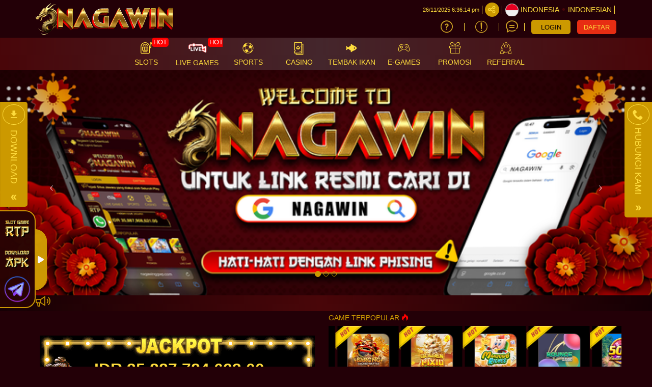

--- FILE ---
content_type: application/javascript
request_url: https://nagaqr.winpaymaxx.com/game.js
body_size: 47034
content:
const t=!1;
var e=Array.isArray;
var n=Array.prototype.indexOf;
var r=Array.from,l=Object.defineProperty;
var o=Object.getOwnPropertyDescriptor;
var i=Object.getOwnPropertyDescriptors;
var a=Object.prototype;
var s=Array.prototype;
var u=Object.getPrototypeOf;
function c(t){
	return t()
}
function f(t){
	for(var e=0;e<t.length;e++)
		t[e]()
}
const d=32;
const v=64;
const p=128;
const h=256;
const m=512;
const g=1024;
const y=2048;
const b=4096;
const _=8192;
const w=16384;
const x=65536;
const k=1<<20;
const S=Symbol("$state");
const I=Symbol("legacy props");
const D=Symbol("");

function E(t){
	return t===this.v
}
function q(t){
	return e=t,n=this.v,!(e!=e?n==n:e!==n||null!==e&&"object"==typeof e||"function"==typeof e);
	var e,n
}
let N=!1;const A=Symbol(),P=[];function C(t,e=!1){return T(t,new Map,"",P)}function T(t,n,r,l,o=null){if("object"==typeof t&&null!==t){var i=n.get(t);if(void 0!==i)return i;if(t instanceof Map)return new Map(t);if(t instanceof Set)return new Set(t);if(e(t)){var s=Array(t.length);n.set(t,s),null!==o&&n.set(o,s);for(var c=0;c<t.length;c+=1){var f=t[c];c in t&&(s[c]=T(f,n,r,l))}return s}if(u(t)===a){for(var d in s={},n.set(t,s),null!==o&&n.set(o,s),t)s[d]=T(t[d],n,r,l);return s}if(t instanceof Date)return structuredClone(t);if("function"==typeof t.toJSON)return T(t.toJSON(),n,r,l,t)}if(t instanceof EventTarget)return t;try{return structuredClone(t)}catch(v){return t}}function $(t,e){return{f:0,v:t,reactions:null,equals:E,rv:0,wv:0}}function O(t){return R($(t))}function j(t,e=!1){var n;const r=$(t);return e||(r.equals=q),N&&null!==Gt&&null!==Gt.l&&((n=Gt.l).s??(n.s=[])).push(r),r}function M(t,e=!1){return R(j(t,e))}function R(t){return null!==Rt&&2&Rt.f&&(null===Kt?Kt=[t]:Kt.push(t)),t}function F(t,e){return null!==Rt&&Yt()&&18&Rt.f&&(null===Kt||!Kt.includes(t))&&function(){throw new Error("https://svelte.dev/e/state_unsafe_mutation")}(),L(t,e)}function L(t,e){return t.equals(e)||(t.v,t.v=e,t.wv=Jt(),B(t,y),Yt()&&null!==Lt&&Lt.f&g&&!(96&Lt.f)&&(null===Vt?function(t){Vt=t}([t]):Vt.push(t))),e}function B(t,e){var n=t.reactions;if(null!==n)for(var r=Yt(),l=n.length,o=0;o<l;o++){var i=n[o],a=i.f;a&y||(r||i!==Lt)&&(ve(i,e),1280&a&&(2&a?B(i,b):se(i)))}}let K=!1;function z(t,n=null,r){if("object"!=typeof t||null===t||S in t)return t;const l=u(t);if(l!==a&&l!==s)return t;var i,c=new Map,f=e(t),d=$(0);return f&&c.set("length",$(t.length)),new Proxy(t,{defineProperty(t,e,n){"value"in n&&!1!==n.configurable&&!1!==n.enumerable&&!1!==n.writable||function(){throw new Error("https://svelte.dev/e/state_descriptors_fixed")}();var r=c.get(e);return void 0===r?(r=$(n.value),c.set(e,r)):F(r,z(n.value,i)),!0},deleteProperty(t,e){var n=c.get(e);if(void 0===n)e in t&&c.set(e,$(A));else{if(f&&"string"==typeof e){var r=c.get("length"),l=Number(e);Number.isInteger(l)&&l<r.v&&F(r,l)}F(n,A),U(d)}return!0},get(e,n,r){var l;if(n===S)return t;var a=c.get(n),s=n in e;if(void 0!==a||s&&!(null==(l=o(e,n))?void 0:l.writable)||(a=$(z(s?e[n]:A,i)),c.set(n,a)),void 0!==a){var u=ce(a);return u===A?void 0:u}return Reflect.get(e,n,r)},getOwnPropertyDescriptor(t,e){var n=Reflect.getOwnPropertyDescriptor(t,e);if(n&&"value"in n){var r=c.get(e);r&&(n.value=ce(r))}else if(void 0===n){var l=c.get(e),o=null==l?void 0:l.v;if(void 0!==l&&o!==A)return{enumerable:!0,configurable:!0,value:o,writable:!0}}return n},has(t,e){var n;if(e===S)return!0;var r=c.get(e),l=void 0!==r&&r.v!==A||Reflect.has(t,e);if((void 0!==r||null!==Lt&&(!l||(null==(n=o(t,e))?void 0:n.writable)))&&(void 0===r&&(r=$(l?z(t[e],i):A),c.set(e,r)),ce(r)===A))return!1;return l},set(t,e,n,r){var l,a=c.get(e),s=e in t;if(f&&"length"===e)for(var u=n;u<a.v;u+=1){var v=c.get(u+"");void 0!==v?F(v,A):u in t&&(v=$(A),c.set(u+"",v))}void 0===a?s&&!(null==(l=o(t,e))?void 0:l.writable)||(F(a=$(void 0),z(n,i)),c.set(e,a)):(s=a.v!==A,F(a,z(n,i)));var p=Reflect.getOwnPropertyDescriptor(t,e);if((null==p?void 0:p.set)&&p.set.call(r,n),!s){if(f&&"string"==typeof e){var h=c.get("length"),m=Number(e);Number.isInteger(m)&&m>=h.v&&F(h,m+1)}U(d)}return!0},ownKeys(t){ce(d);var e=Reflect.ownKeys(t).filter((t=>{var e=c.get(t);return void 0===e||e.v!==A}));for(var[n,r]of c)r.v===A||n in t||e.push(n);return e},setPrototypeOf(){!function(){throw new Error("https://svelte.dev/e/state_prototype_fixed")}()}})}function U(t,e=1){F(t,t.v+e)}function V(t){return null!==t&&"object"==typeof t&&S in t?t[S]:t}var X,H,W;function G(t=""){return document.createTextNode(t)}function J(t){return H.call(t)}function Y(t){return W.call(t)}function Q(t,e){return J(t)}function Z(t,e=1,n=!1){let r=t;for(;e--;)r=Y(r);return r}function tt(t){var e=2050;null===Lt?e|=h:Lt.f|=k;var n=null!==Rt&&2&Rt.f?Rt:null;const r={children:null,ctx:Gt,deps:null,equals:E,f:e,fn:t,reactions:null,rv:0,v:null,wv:0,parent:n??Lt};return null!==n&&(n.children??(n.children=[])).push(r),r}function et(t){const e=tt(t);return e.equals=q,e}function nt(t){var e=t.children;if(null!==e){t.children=null;for(var n=0;n<e.length;n+=1){var r=e[n];2&r.f?ot(r):yt(r)}}}function rt(t){var e,n=Lt;Bt(function(t){for(var e=t.parent;null!==e;){if(!(2&e.f))return e;e=e.parent}return null}(t));try{nt(t),e=ee(t)}finally{Bt(n)}return e}function lt(t){var e=rt(t);ve(t,(Wt||t.f&h)&&null!==t.deps?b:g),t.equals(e)||(t.v=e,t.wv=Jt())}function ot(t){nt(t),re(t,0),ve(t,w),t.v=t.children=t.deps=t.ctx=t.reactions=null}function it(t){null===Lt&&null===Rt&&function(){throw new Error("https://svelte.dev/e/effect_orphan")}(),null!==Rt&&Rt.f&h&&function(){throw new Error("https://svelte.dev/e/effect_in_unowned_derived")}(),Tt&&function(){throw new Error("https://svelte.dev/e/effect_in_teardown")}()}function at(t,e,n,r=!0){var l=!!(t&v),o=Lt,i={ctx:Gt,deps:null,deriveds:null,nodes_start:null,nodes_end:null,f:t|y,first:null,fn:e,last:null,next:null,parent:l?null:o,prev:null,teardown:null,transitions:null,wv:0};if(n){var a=Ct;try{$t(!0),le(i),i.f|=32768}catch(u){throw yt(i),u}finally{$t(a)}}else null!==e&&se(i);if(!(n&&null===i.deps&&null===i.first&&null===i.nodes_start&&null===i.teardown&&!(1048704&i.f))&&!l&&r&&(null!==o&&function(t,e){var n=e.last;null===n?e.last=e.first=t:(n.next=t,t.prev=n,e.last=t)}(i,o),null!==Rt&&2&Rt.f)){var s=Rt;(s.children??(s.children=[])).push(i)}return i}function st(t){if(it(),!(null!==Lt&&!!(Lt.f&d)&&null!==Gt&&!Gt.m))return ut(t);var e=Gt;(e.e??(e.e=[])).push({fn:t,effect:Lt,reaction:Rt})}function ut(t){return at(4,t,!1)}function ct(t,e){var n=Gt,r={effect:null,ran:!1};n.l.r1.push(r),r.effect=ft((()=>{t(),r.ran||(r.ran=!0,F(n.l.r2,!0),fe(e))}))}function ft(t){return at(8,t,!0)}function dt(t){return vt(t)}function vt(t,e=0){return at(24|e,t,!0)}function pt(t,e=!0){return at(40,t,!0,e)}function ht(t){var e=t.teardown;if(null!==e){const t=Tt,n=Rt;Ot(!0),Ft(null);try{e.call(null)}finally{Ot(t),Ft(n)}}}function mt(t){var e=t.deriveds;if(null!==e){t.deriveds=null;for(var n=0;n<e.length;n+=1)ot(e[n])}}function gt(t,e=!1){var n=t.first;for(t.first=t.last=null;null!==n;){var r=n.next;yt(n,e),n=r}}function yt(t,e=!0){var n=!1;if((e||524288&t.f)&&null!==t.nodes_start){for(var r=t.nodes_start,l=t.nodes_end;null!==r;){var o=r===l?null:Y(r);r.remove(),r=o}n=!0}gt(t,e&&!n),mt(t),re(t,0),ve(t,w);var i=t.transitions;if(null!==i)for(const s of i)s.stop();ht(t);var a=t.parent;null!==a&&null!==a.first&&bt(t),t.next=t.prev=t.teardown=t.ctx=t.deps=t.fn=t.nodes_start=t.nodes_end=null}function bt(t){var e=t.parent,n=t.prev,r=t.next;null!==n&&(n.next=r),null!==r&&(r.prev=n),null!==e&&(e.first===t&&(e.first=r),e.last===t&&(e.last=n))}function _t(t,e){var n=[];xt(t,n,!0),wt(n,(()=>{yt(t),e&&e()}))}function wt(t,e){var n=t.length;if(n>0){var r=()=>--n||e();for(var l of t)l.out(r)}else e()}function xt(t,e,n){if(!(t.f&_)){if(t.f^=_,null!==t.transitions)for(const r of t.transitions)(r.is_global||n)&&e.push(r);for(var r=t.first;null!==r;){var l=r.next;xt(r,e,!!(!!(r.f&x)||!!(r.f&d))&&n),r=l}}}function kt(t){St(t,!0)}function St(t,e){if(t.f&_){t.f^=_,t.f&g||(t.f^=g),Qt(t)&&(ve(t,y),se(t));for(var n=t.first;null!==n;){var r=n.next;St(n,!!(!!(n.f&x)||!!(n.f&d))&&e),n=r}if(null!==t.transitions)for(const n of t.transitions)(n.is_global||e)&&n.in()}}let It=!1,Dt=[];function Et(){It=!1;const t=Dt.slice();Dt=[],f(t)}function qt(t){It||(It=!0,queueMicrotask(Et)),Dt.push(t)}let Nt=!1,At=!1,Pt=null,Ct=!1,Tt=!1;function $t(t){Ct=t}function Ot(t){Tt=t}let jt=[],Mt=0,Rt=null;function Ft(t){Rt=t}let Lt=null;function Bt(t){Lt=t}let Kt=null;let zt=null,Ut=0,Vt=null;let Xt=1,Ht=0,Wt=!1,Gt=null;function Jt(){return++Xt}function Yt(){return!N||null!==Gt&&null===Gt.l}function Qt(t){var e,n=t.f;if(n&y)return!0;if(n&b){var r=t.deps,l=!!(n&h);if(null!==r){var o,i,a=!!(n&m),s=l&&null!==Lt&&!Wt,u=r.length;if(a||s){for(o=0;o<u;o++)i=r[o],!a&&(null==(e=null==i?void 0:i.reactions)?void 0:e.includes(t))||(i.reactions??(i.reactions=[])).push(t);a&&(t.f^=m)}for(o=0;o<u;o++)if(Qt(i=r[o])&&lt(i),i.wv>t.wv)return!0}l&&(null===Lt||Wt)||ve(t,g)}return!1}function Zt(t,e,n,r){if(Nt){if(null===n&&(Nt=!1),function(t){return!(t.f&w||null!==t.parent&&t.parent.f&p)}(e))throw t}else null!==n&&(Nt=!0),function(t,e){for(var n=e;null!==n;){if(n.f&p)try{return void n.fn(t)}catch{n.f^=p}n=n.parent}throw Nt=!1,t}(t,e)}function te(t,e,n=0){var r=t.reactions;if(null!==r)for(var l=0;l<r.length;l++){var o=r[l];2&o.f?te(o,e,n+1):e===o&&(0===n?ve(o,y):o.f&g&&ve(o,b),se(o))}}function ee(t){var e,n=zt,r=Ut,l=Vt,o=Rt,i=Wt,a=Kt,s=Gt,u=t.f;zt=null,Ut=0,Vt=null,Rt=96&u?null:t,Wt=!Ct&&!!(u&h),Kt=null,Gt=t.ctx,Ht++;try{var c=(0,t.fn)(),f=t.deps;if(null!==zt){var d;if(re(t,Ut),null!==f&&Ut>0)for(f.length=Ut+zt.length,d=0;d<zt.length;d++)f[Ut+d]=zt[d];else t.deps=f=zt;if(!Wt)for(d=Ut;d<f.length;d++)((e=f[d]).reactions??(e.reactions=[])).push(t)}else null!==f&&Ut<f.length&&(re(t,Ut),f.length=Ut);if(Yt()&&null!==Vt&&!(6146&t.f))for(d=0;d<Vt.length;d++)te(Vt[d],t);return null!==o&&Ht++,c}finally{zt=n,Ut=r,Vt=l,Rt=o,Wt=i,Kt=a,Gt=s}}function ne(t,e){let r=e.reactions;if(null!==r){var l=n.call(r,t);if(-1!==l){var o=r.length-1;0===o?r=e.reactions=null:(r[l]=r[o],r.pop())}}null===r&&2&e.f&&(null===zt||!zt.includes(e))&&(ve(e,b),768&e.f||(e.f^=m),re(e,0))}function re(t,e){var n=t.deps;if(null!==n)for(var r=e;r<n.length;r++)ne(t,n[r])}function le(e){var n=e.f;if(!(n&w)){ve(e,g);var r=Lt,l=Gt;Lt=e;try{16&n?function(t){for(var e=t.first;null!==e;){var n=e.next;e.f&d||yt(e),e=n}}(e):gt(e),mt(e),ht(e);var o=ee(e);e.teardown="function"==typeof o?o:null,e.wv=Xt;e.deps;t}catch(i){Zt(i,e,r,l||e.ctx)}finally{Lt=r}}}function oe(){if(Mt>1e3){Mt=0;try{!function(){throw new Error("https://svelte.dev/e/effect_update_depth_exceeded")}()}catch(t){if(null===Pt)throw t;Zt(t,Pt,null)}}Mt++}function ie(t){var e=t.length;if(0!==e)for(var n=0;n<e;n++){var r=t[n];if(!(24576&r.f))try{Qt(r)&&(le(r),null===r.deps&&null===r.first&&null===r.nodes_start&&(null===r.teardown?bt(r):r.fn=null))}catch(l){Zt(l,r,null,r.ctx)}}}function ae(){if(At=!1,Mt>1001)return;const t=jt;jt=[],function(t){var e=t.length;if(0!==e){oe();var n=Ct;Ct=!0;try{for(var r=0;r<e;r++){var l=t[r];l.f&g||(l.f^=g);var o=[];ue(l,o),ie(o)}}finally{Ct=n}}}(t),At||(Mt=0,Pt=null)}function se(t){At||(At=!0,queueMicrotask(ae)),Pt=t;for(var e=t;null!==e.parent;){var n=(e=e.parent).f;if(96&n){if(!(n&g))return;e.f^=g}}jt.push(e)}function ue(t,e){var n=t.first,r=[];t:for(;null!==n;){var l=n.f,o=!!(l&d),i=o&&!!(l&g),a=n.next;if(!(i||l&_))if(8&l){if(o)n.f^=g;else try{Qt(n)&&le(n)}catch(f){Zt(f,n,null,n.ctx)}var s=n.first;if(null!==s){n=s;continue}}else 4&l&&r.push(n);if(null===a){let e=n.parent;for(;null!==e;){if(t===e)break t;var u=e.next;if(null!==u){n=u;continue t}e=e.parent}}n=a}for(var c=0;c<r.length;c++)s=r[c],e.push(s),ue(s,e)}function ce(t){var e,n=t.f,r=!!(2&n);if(r&&n&w){var l=rt(t);return ot(t),l}if(null!==Rt){null!==Kt&&Kt.includes(t)&&function(){throw new Error("https://svelte.dev/e/state_unsafe_local_read")}();var o=Rt.deps;t.rv<Ht&&(t.rv=Ht,null===zt&&null!==o&&o[Ut]===t?Ut++:null===zt?zt=[t]:zt.push(t))}else if(r&&null===t.deps)for(var i=t,a=i.parent,s=i;null!==a;){if(!(2&a.f)){var u=a;(null==(e=u.deriveds)?void 0:e.includes(s))||(u.deriveds??(u.deriveds=[])).push(s);break}s=a,a=a.parent}return r&&Qt(i=t)&&lt(i),t.v}function fe(t){const e=Rt;try{return Rt=null,t()}finally{Rt=e}}const de=-7169;function ve(t,e){t.f=t.f&de|e}function pe(t,e=!1,n){Gt={p:Gt,c:null,e:null,m:!1,s:t,x:null,l:null},N&&!e&&(Gt.l={s:null,u:null,r1:[],r2:$(!1)})}function he(t){const e=Gt;if(null!==e){const t=e.e;if(null!==t){var n=Lt,r=Rt;e.e=null;try{for(var l=0;l<t.length;l++){var o=t[l];Bt(o.effect),Ft(o.reaction),ut(o.fn)}}finally{Bt(n),Ft(r)}}Gt=e.p,e.m=!0}return{}}function me(t){if("object"==typeof t&&t&&!(t instanceof EventTarget))if(S in t)ge(t);else if(!Array.isArray(t))for(let e in t){const n=t[e];"object"==typeof n&&n&&S in n&&ge(n)}}function ge(t,e=new Set){if(!("object"!=typeof t||null===t||t instanceof EventTarget||e.has(t))){e.add(t),t instanceof Date&&t.getTime();for(let l in t)try{ge(t[l],e)}catch(n){}const r=u(t);if(r!==Object.prototype&&r!==Array.prototype&&r!==Map.prototype&&r!==Set.prototype&&r!==Date.prototype){const e=i(r);for(let r in e){const l=e[r].get;if(l)try{l.call(t)}catch(n){}}}}}const ye=["touchstart","touchmove"];function be(t){return ye.includes(t)}let _e=!1;function we(t){var e=Rt,n=Lt;Ft(null),Bt(null);try{return t()}finally{Ft(e),Bt(n)}}function xe(t,e,n,r=n){t.addEventListener(e,(()=>we(n)));const l=t.__on_r;t.__on_r=l?()=>{l(),r(!0)}:()=>r(!0),_e||(_e=!0,document.addEventListener("reset",(t=>{Promise.resolve().then((()=>{var e;if(!t.defaultPrevented)for(const n of t.target.elements)null==(e=n.__on_r)||e.call(n)}))}),{capture:!0}))}const ke=new Set,Se=new Set;function Ie(t,e,n,r,l){var o={capture:r,passive:l},i=function(t,e,n,r){function l(t){if(r.capture||De.call(e,t),!t.cancelBubble)return we((()=>n.call(this,t)))}return t.startsWith("pointer")||t.startsWith("touch")||"wheel"===t?qt((()=>{e.addEventListener(t,l,r)})):e.addEventListener(t,l,r),l}(t,e,n,o);e!==document.body&&e!==window&&e!==document||function(t){const e=at(8,null,!1);ve(e,g),e.teardown=t}((()=>{e.removeEventListener(t,i,o)}))}function De(t){var n,r=this,o=r.ownerDocument,i=t.type,a=(null==(n=t.composedPath)?void 0:n.call(t))||[],s=a[0]||t.target,u=0,c=t.__root;if(c){var f=a.indexOf(c);if(-1!==f&&(r===document||r===window))return void(t.__root=r);var d=a.indexOf(r);if(-1===d)return;f<=d&&(u=f)}if((s=a[u]||t.target)!==r){l(t,"currentTarget",{configurable:!0,get:()=>s||o});var v=Rt,p=Lt;Ft(null),Bt(null);try{for(var h,m=[];null!==s;){var g=s.assignedSlot||s.parentNode||s.host||null;try{var y=s["__"+i];if(void 0!==y&&!s.disabled)if(e(y)){var[b,..._]=y;b.apply(s,[t,..._])}else y.call(s,t)}catch(w){h?m.push(w):h=w}if(t.cancelBubble||g===r||null===g)break;s=g}if(h){for(let t of m)queueMicrotask((()=>{throw t}));throw h}}finally{t.__root=r,delete t.currentTarget,Ft(v),Bt(p)}}}function Ee(t,e){var n=Lt;null===n.nodes_start&&(n.nodes_start=t,n.nodes_end=e)}function qe(t,e){var n,r=!!(1&e),l=!!(2&e),o=!t.startsWith("<!>");return()=>{var e,i;void 0===n&&(e=o?t:"<!>"+t,(i=document.createElement("template")).innerHTML=e,n=i.content,r||(n=J(n)));var a=l?document.importNode(n,!0):n.cloneNode(!0);r?Ee(J(a),a.lastChild):Ee(a,a);return a}}function Ne(t,e){var n=qe(t,e);return()=>function(t){const e=11===t.nodeType,n="SCRIPT"===t.tagName?[t]:t.querySelectorAll("script"),r=Lt;for(const o of n){const n=document.createElement("script");for(var l of o.attributes)n.setAttribute(l.name,l.value);n.textContent=o.textContent,(e?t.firstChild===o:t===o)&&(r.nodes_start=n),(e?t.lastChild===o:t===o)&&(r.nodes_end=n),o.replaceWith(n)}return t}(n())}function Ae(t,e){null!==t&&t.before(e)}function Pe(t,e){var n=null==e?"":"object"==typeof e?e+"":e;n!==(t.__t??(t.__t=t.nodeValue))&&(t.__t=n,t.nodeValue=null==n?"":n+"")}function Ce(t,e){return function(t,{target:e,anchor:n,props:l={},events:i,context:a,intro:s=!0}){!function(){if(void 0===X){X=window;var t=Element.prototype,e=Node.prototype;H=o(e,"firstChild").get,W=o(e,"nextSibling").get,t.__click=void 0,t.__className="",t.__attributes=null,t.__styles=null,t.__e=void 0,Text.prototype.__t=void 0}}();var u=new Set,c=t=>{for(var n=0;n<t.length;n++){var r=t[n];if(!u.has(r)){u.add(r);var l=be(r);e.addEventListener(r,De,{passive:l});var o=Te.get(r);void 0===o?(document.addEventListener(r,De,{passive:l}),Te.set(r,1)):Te.set(r,o+1)}}};c(r(ke)),Se.add(c);var f=void 0,d=function(t){const e=at(v,t,!0);return(t={})=>new Promise((n=>{t.outro?_t(e,(()=>{yt(e),n(void 0)})):(yt(e),n(void 0))}))}((()=>{var r=n??e.appendChild(G());return pt((()=>{a&&(pe({}),Gt.c=a);i&&(l.$$events=i),f=t(r,l)||{},a&&he()})),()=>{var t;for(var l of u){e.removeEventListener(l,De);var o=Te.get(l);0==--o?(document.removeEventListener(l,De),Te.delete(l)):Te.set(l,o)}Se.delete(c),r!==n&&(null==(t=r.parentNode)||t.removeChild(r))}}));return $e.set(f,d),f}(t,e)}const Te=new Map;let $e=new WeakMap;function Oe(t,e,n=!1){var r=t,l=null,o=null,i=A,a=!1;const s=(t,e=!0)=>{a=!0,u(e,t)},u=(t,e)=>{i!==(i=t)&&(i?(l?kt(l):e&&(l=pt((()=>e(r)))),o&&_t(o,(()=>{o=null}))):(o?kt(o):e&&(o=pt((()=>e(r)))),l&&_t(l,(()=>{l=null}))))};vt((()=>{a=!1,e(s),a||u(null,null)}),n?x:0)}function je(t,e){return e}function Me(t,n,l,o,i,a=null){var s=t,u={flags:n,items:new Map,first:null},c=null,f=!1,d=et((()=>{var t=l();return e(t)?t:null==t?[]:r(t)}));vt((()=>{var t=ce(d),e=t.length;f&&0===e||(f=0===e,function(t,e,n,l,o,i,a){var s,u,c,f,d,v=t.length,p=e.items,h=e.first,m=h,g=null,y=[],b=[];for(d=0;d<v;d+=1)if(c=a(u=t[d],d),void 0!==(f=p.get(c))){if(Re(f,u,d),f.e.f&_&&kt(f.e),f!==m){if(void 0!==s&&s.has(f)){if(y.length<b.length){var w,x=b[0];g=x.prev;var k=y[0],S=y[y.length-1];for(w=0;w<y.length;w+=1)Le(y[w],x,n);for(w=0;w<b.length;w+=1)s.delete(b[w]);Be(e,k.prev,S.next),Be(e,g,k),Be(e,S,x),m=x,g=S,d-=1,y=[],b=[]}else s.delete(f),Le(f,m,n),Be(e,f.prev,f.next),Be(e,f,null===g?e.first:g.next),Be(e,g,f),g=f;continue}for(y=[],b=[];null!==m&&m.k!==c;)!i&&m.e.f&_||(s??(s=new Set)).add(m),b.push(m),m=m.next;if(null===m)continue;f=m}y.push(f),g=f,m=f.next}else{g=Fe(m?m.e.nodes_start:n,e,g,null===g?e.first:g.next,u,c,d,l,o),p.set(c,g),y=[],b=[],m=g.next}if(null!==m||void 0!==s){for(var I=void 0===s?[]:r(s);null!==m;)!i&&m.e.f&_||I.push(m),m=m.next;if(I.length>0)!function(t,e,n,r){for(var l=[],o=e.length,i=0;i<o;i++)xt(e[i].e,l,!0);var a=o>0&&0===l.length&&null!==n;if(a){var s=n.parentNode;s.textContent="",s.append(n),r.clear(),Be(t,e[0].prev,e[o-1].next)}wt(l,(()=>{for(var n=0;n<o;n++){var l=e[n];a||(r.delete(l.k),Be(t,l.prev,l.next)),yt(l.e,!a)}}))}(e,I,null,p)}Lt.first=e.first&&e.first.e,Lt.last=g&&g.e}(t,u,s,i,n,!!(Rt.f&_),o),null!==a&&(0===e?c?kt(c):c=pt((()=>a(s))):null!==c&&_t(c,(()=>{c=null}))),ce(d))}))}function Re(t,e,n,r){L(t.v,e),t.i=n}function Fe(t,e,n,r,l,o,i,a,s,u){var c=!!(1&s)?!(16&s)?j(l):$(l):l,f=2&s?$(i):i,d={i:f,v:c,k:o,a:null,e:null,prev:n,next:r};try{return d.e=pt((()=>a(t,c,f)),K),d.e.prev=n&&n.e,d.e.next=r&&r.e,null===n?e.first=d:(n.next=d,n.e.next=d.e),null!==r&&(r.prev=d,r.e.prev=d.e),d}finally{}}function Le(t,e,n){for(var r=t.next?t.next.e.nodes_start:n,l=e?e.e.nodes_start:n,o=t.e.nodes_start;o!==r;){var i=Y(o);l.before(o),o=i}}function Be(t,e,n){null===e?t.first=n:(e.next=n,e.e.next=n&&n.e),null!==n&&(n.prev=e,n.e.prev=e&&e.e)}function Ke(t,e){qt((()=>{var n=t.getRootNode(),r=n.host?n:n.head??n.ownerDocument.head;if(!r.querySelector("#"+e.hash)){const t=document.createElement("style");t.id=e.hash,t.textContent=e.code,r.appendChild(t)}}))}function ze(t){var e,n,r="";if("string"==typeof t||"number"==typeof t)r+=t;else if("object"==typeof t)if(Array.isArray(t)){var l=t.length;for(e=0;e<l;e++)t[e]&&(n=ze(t[e]))&&(r&&(r+=" "),r+=n)}else for(n in t)t[n]&&(r&&(r+=" "),r+=n);return r}function Ue(t){return"object"==typeof t?function(){for(var t,e,n=0,r="",l=arguments.length;n<l;n++)(t=arguments[n])&&(e=ze(t))&&(r&&(r+=" "),r+=e);return r}(t):t??""}function Ve(t,e,n,r){var l=t.__attributes??(t.__attributes={});l[e]!==(l[e]=n)&&("style"===e&&"__styles"in t&&(t.__styles={}),"loading"===e&&(t[D]=n),null==n?t.removeAttribute(e):"string"!=typeof n&&We(t).includes(e)?t[e]=n:t.setAttribute(e,n))}function Xe(t,e,n){var r=Rt,l=Lt;Ft(null),Bt(null);try{(He.has(t.nodeName)||!customElements||customElements.get(t.tagName.toLowerCase())?We(t).includes(e):n&&"object"==typeof n)?t[e]=n:Ve(t,e,null==n?n:String(n))}finally{Ft(r),Bt(l)}}var He=new Map;function We(t){var e,n=He.get(t.nodeName);if(n)return n;He.set(t.nodeName,n=[]);for(var r=t,l=Element.prototype;l!==r;){for(var o in e=i(r))e[o].set&&n.push(o);r=u(r)}return n}function Ge(t,e,n){var r=t.__className,l=function(t,e){return(null==t?"":t)+(e?" "+e:"")}(e,n);r!==l&&(null!=e||n?t.className=l:t.removeAttribute("class"),t.__className=l)}function Je(t,e,n=e){var r=Yt();xe(t,"input",(l=>{var o=l?t.defaultValue:t.value;if(o=Ye(t)?Qe(o):o,n(o),r&&o!==(o=e())){var i=t.selectionStart,a=t.selectionEnd;t.value=o??"",null!==a&&(t.selectionStart=i,t.selectionEnd=Math.min(a,t.value.length))}})),null==fe(e)&&t.value&&n(Ye(t)?Qe(t.value):t.value),ft((()=>{var n=e();Ye(t)&&n===Qe(t.value)||("date"!==t.type||n||t.value)&&n!==t.value&&(t.value=n??"")}))}function Ye(t){var e=t.type;return"number"===e||"range"===e}function Qe(t){return""===t?null:+t}function Ze(t,e,n){if(t.multiple)return function(t,e){for(var n of t.options)n.selected=~e.indexOf(en(n))}(t,e);for(var r of t.options){var l=en(r);if(o=l,i=e,Object.is(V(o),V(i)))return void(r.selected=!0)}var o,i;n&&void 0===e||(t.selectedIndex=-1)}function tn(t,e,n=e){var r=!0;xe(t,"change",(e=>{var r,l=e?"[selected]":":checked";if(t.multiple)r=[].map.call(t.querySelectorAll(l),en);else{var o=t.querySelector(l)??t.querySelector("option:not([disabled])");r=o&&en(o)}n(r)})),ut((()=>{var l=e();if(Ze(t,l,r),r&&void 0===l){var o=t.querySelector(":checked");null!==o&&(l=en(o),n(l))}t.__value=l,r=!1})),function(t){ut((()=>{var e=new MutationObserver((()=>{var e=t.__value;Ze(t,e)}));return e.observe(t,{childList:!0,subtree:!0,attributes:!0,attributeFilter:["value"]}),()=>{e.disconnect()}}))}(t)}function en(t){return"__value"in t?t.__value:t.value}function nn(t,e){return t===e||(null==t?void 0:t[S])===e}function rn(t={},e,n,r){return ut((()=>{var r,l;return ft((()=>{r=l,l=[],fe((()=>{t!==n(...l)&&(e(t,...l),r&&nn(n(...r),t)&&e(null,...r))}))})),()=>{qt((()=>{l&&nn(n(...l),t)&&e(null,...l)}))}})),t}function ln(t=!1){const e=Gt,n=e.l.u;if(!n)return;let r=()=>me(e.s);if(t){let t=0,n={};const l=tt((()=>{let r=!1;const l=e.s;for(const t in l)l[t]!==n[t]&&(n[t]=l[t],r=!0);return r&&t++,t}));r=()=>ce(l)}var l;n.b.length&&(l=()=>{on(e,r),f(n.b)},it(),ft(l)),st((()=>{const t=fe((()=>n.m.map(c)));return()=>{for(const e of t)"function"==typeof e&&e()}})),n.a.length&&st((()=>{on(e,r),f(n.a)}))}function on(t,e){if(t.l.s)for(const n of t.l.s)ce(n);e()}let an=!1;function sn(t){for(var e=Lt,n=Lt;null!==e&&!(96&e.f);)e=e.parent;try{return Bt(e),t()}finally{Bt(n)}}function un(t,e,n,r){var l,i,a=!!(1&n),s=!N||!!(2&n),u=!!(8&n),c=!!(16&n),f=!1;u?[i,f]=function(t){var e=an;try{return an=!1,[t(),an]}finally{an=e}}((()=>t[e])):i=t[e];var d,v=S in t||I in t,p=u&&((null==(l=o(t,e))?void 0:l.set)??(v&&e in t&&(n=>t[e]=n)))||void 0,h=r,m=!0,g=!1,y=()=>(g=!0,m&&(m=!1,h=c?fe(r):r),h);if(void 0===i&&void 0!==r&&(p&&s&&function(){throw new Error("https://svelte.dev/e/props_invalid_value")}(),i=y(),p&&p(i)),s)d=()=>{var n=t[e];return void 0===n?y():(m=!0,g=!1,n)};else{var b=sn((()=>(a?tt:et)((()=>t[e]))));b.f|=131072,d=()=>{var t=ce(b);return void 0!==t&&(h=void 0),void 0===t?h:t}}if(!(4&n))return d;if(p){var _=t.$$legacy;return function(t,e){return arguments.length>0?(s&&e&&!_&&!f||p(e?d():t),t):d()}}var w=!1,x=j(i),k=sn((()=>tt((()=>{var t=d(),e=ce(x);return w?(w=!1,e):x.v=t}))));return a||(k.equals=q),function(t,e){if(arguments.length>0){const n=e?ce(k):s&&u?z(t):t;return k.equals(n)||(w=!0,F(x,n),g&&void 0!==h&&(h=n),fe((()=>ce(k)))),t}return ce(k)}}function cn(t){var e,n;null===Gt&&function(){throw new Error("https://svelte.dev/e/lifecycle_outside_component")}(),N&&null!==Gt.l?(e=Gt,n=e.l,n.u??(n.u={a:[],b:[],m:[]})).m.push(t):st((()=>{const e=fe(t);if("function"==typeof e)return e}))}"undefined"!=typeof window&&(window.__svelte||(window.__svelte={v:new Set})).v.add("5"),N=!0;var fn=qe('<div><input type="hidden"> <input type="text"></div>');const dn={hash:"svelte-n0twf6",code:"input.currencyInput__formatted.svelte-n0twf6 {border:1px solid #e2e2e2;padding:10px;box-sizing:border-box;}input.currencyInput__formatted--zero.svelte-n0twf6 {color:#333;}input.currencyInput__formatted--positive.svelte-n0twf6 {color:#00a36f;}input.currencyInput__formatted--negative.svelte-n0twf6 {color:#e75258;}input.currencyInput__formatted.svelte-n0twf6:disabled {color:#999;background-color:#e2e2e2;pointer-events:none;cursor:default;}"};function vn(t,e){pe(e,!1),Ke(t,dn);const n=M(),r=M(),l=M();let o=un(e,"value",12,0),i=un(e,"locale",8,"en-US"),a=un(e,"currency",8,"USD"),s=un(e,"fractionDigits",8,2),u=un(e,"name",8,"total"),c=un(e,"id",24,(()=>{})),f=un(e,"required",8,!1),d=un(e,"disabled",8,!1),v=un(e,"placeholder",8,0),p=un(e,"autocomplete",24,(()=>{})),h=un(e,"isNegativeAllowed",8,!0),m=un(e,"isZeroNullish",8,!1),y=un(e,"inputClasses",8,null),_=un(e,"onValueChange",8,(()=>{})),w=M(),x=M("");function k(t,e,n){return new Intl.NumberFormat(i(),{currency:a(),style:"currency",maximumFractionDigits:e||0,minimumFractionDigits:n||0}).format(t)}cn((()=>{q()}));const S=new Intl.NumberFormat(i()).format(1.1).charAt(1),I=","===S,D=k(0,0).replace("0","").replace(/\u00A0/,"");function E(t){if(t){if(t.key===S)return;I&&"."===t.key&&F(x,ce(x).replace(/\.([^.]*)$/,S+"$1")),I||","!==t.key||F(x,ce(x).replace(/\,([^,]*)$/,S+"$1"));const e=[D,`-${D}`,"-"],n=ce(x).replace(" ","");if(e.includes(n))return;t.target,h()&&"-"===t.key&&o(-1*o())}let e=h()?ce(x).replace(/[^0-9,.-]/g,""):ce(x).replace(/[^0-9,.]/g,"");if(Number.isNaN(parseFloat(e)))o(0);else{e=e.replace(I?/\./g:/\,/g,""),I&&(e=e.replace(",","."));const n=o();o(parseFloat(e)),t&&n===o()&&e.includes(".")&&e.split(".")[1].length>s()&&q()}}function q(){var t;if(!ce(w))return;const e=ce(w).selectionStart||0,n=ce(x).length;F(x,ce(l)&&!m()?"":k(o(),s(),document.activeElement===ce(w)?0:s())),E();let r=0;for(;n===ce(x).length&&r<10;)r++;if(n!==ce(x).length){const r=e+ce(x).length-n;null==(t=ce(w))||t.setSelectionRange(r,r)}_()(o())}var N;ct((()=>me(o())),(()=>{F(n,o()<0)})),ct((()=>me(o())),(()=>{F(r,o()>0)})),ct((()=>(ce(n),ce(r))),(()=>{F(l,!ce(n)&&!ce(r))})),ct((()=>me(o())),(()=>{o(),q()})),N=Gt,ft((()=>{if(ce(N.l.r2)){for(var t of N.l.r1){var e=t.effect;e.f&g&&ve(e,b),Qt(e)&&le(e),t.ran=!1}N.l.r2.v=!1}})),ln();var A=fn(),P=Q(A),C=Z(P,2);dt((()=>{return Ve(C,"placeholder","number"==typeof(t=v())?k(t,s(),s()):null===t?"":t);var t})),rn(C,(t=>F(w,t)),(()=>ce(w))),dt((()=>{var t,e,r,o,i,a;Ge(A,Ue((null==(t=y())?void 0:t.wrapper)??"currencyInput"),"svelte-n0twf6"),Ge(P,Ue((null==(e=y())?void 0:e.unformatted)??"currencyInput__unformatted"),"svelte-n0twf6"),Ve(P,"name",u()),P.disabled=d(),Ge(C,`\n\t\t\t${(null==(r=y())?void 0:r.formatted)??"currencyInput__formatted"??""}\n\t\t\t${(!h()||ce(l)||ce(n)?"":(null==(o=y())?void 0:o.formattedPositive)??"currencyInput__formatted--positive")??""}\n\t\t\t${(ce(l)?(null==(i=y())?void 0:i.formattedZero)??"currencyInput__formatted--zero":"")??""}\n\t\t\t${(h()&&ce(n)?(null==(a=y())?void 0:a.formattedNegative)??"currencyInput__formatted--negative":"")??""}\n\t\t svelte-n0twf6`),Ve(C,"inputmode",s()>0?"decimal":"numeric"),Ve(C,"name",`formatted-${u()}`),C.required=f()&&!ce(l),Ve(C,"autocomplete",p()),C.disabled=d(),Ve(C,"id",c())})),Je(P,o),Je(C,(()=>ce(x)),(t=>F(x,t))),Ie("keydown",C,(function(t){const e="Backspace"===t.key||"Delete"===t.key,n=t.metaKey||t.altKey||t.ctrlKey,r="ArrowLeft"===t.key||"ArrowRight"===t.key,l="Tab"===t.key,o="Enter"===t.key,i=!/^\d|,|\.|-$/g.test(t.key);(","!==t.key&&"."!==t.key||!(I?ce(x).split(",").length>=2:!I&&ce(x).split(".").length>=2))&&(e||n||r||!i||l||o)||t.preventDefault()})),Ie("keyup",C,E),Ie("blur",C,q),Ae(t,A),he()}var pn=qe('<div class="bankInfo-box svelte-1vcxq0s"><table class="table table-borderless text-right info-box--001"><tbody><tr class="text-left tr_type2"><td class="text-center svelte-1vcxq0s" colspan="2"><span style="font-weight: 700;  text-decoration:underline;"> </span></td></tr><tr class="text-left first tr_type2"><td class="col-xs-4 svelte-1vcxq0s"><small i18n="">Jenis Bonus</small></td><td class="col-xs-8 text-right svelte-1vcxq0s"><span class="lbl" style="display:inline-block"> </span></td></tr><tr class="text-left tr_type2"><td class="col-xs-4 svelte-1vcxq0s"><small i18n="">Min Deposit</small></td><td class="col-xs-8 text-right svelte-1vcxq0s"><span class="lbl"> </span></td></tr><tr class="text-left tr_type2"><td class="col-xs-4 svelte-1vcxq0s"><small i18n="">Bonus Maksimum Dihadiahkan</small></td><td class="col-xs-8 text-right svelte-1vcxq0s"><span class="lbl"> </span></td></tr></tbody></table></div>');const hn={hash:"svelte-1vcxq0s",code:".bankInfo-box.svelte-1vcxq0s {background-color:white;color:#0c0002 !important;border-radius:4px;box-shadow:0 3px 6px hsla(0, 0%, 100%, 0.19),\n      0 3px 6px hsla(0, 0%, 100%, 0.23);}.bankInfo-box.svelte-1vcxq0s td:where(.svelte-1vcxq0s):nth-child(1) {color:#0c0002 !important;}"};const mn=[.2,3/8,5/9,2/3],gn=(t,e)=>n=>{const r=4*t+n-4,l="*-04-39?2$%%$%%'$%''%'''%')(%'))%(++'(++'(+.'+-.',/3',33)-/5)-43).36)058*18<+37<+4:<,4:E,5<A-7>C/8@F/:EH/<EK0=FM1?IP2@KS3BNV4DPY5FS\\6HV_6IXb7K[e8N^i9Pam;Rdp<Tgt".charCodeAt(r)-35,o=r>8?l:1,i=e/o|0,a=e%o,s=o-a,u=r>8?i*mn[n]+(t>5)&-2:l,c=i-u;return{t:8*(s*c+a*(c+1)),o:a?[[s,c],[a,c+1]]:[[s,c]],i:u}},yn=0,bn=3,_n=t=>new Uint8Array(t),wn=t=>{const e=new Error(`lean-qr error ${t}`);throw e.code=t,e},xn=t=>"0123456789ABCDEFGHIJKLMNOPQRSTUVWXYZ $%*+-./:".indexOf(t),kn=t=>t.charCodeAt(0),Sn=(...t)=>(e,n)=>t.forEach((t=>t(e,n))),In=t=>e=>{e.eci!==t&&(e.push(7,4),e.push(t,8),e.eci=t)},Dn=t=>(e,n)=>{e.push(4,4),e.push(t.length,8+8*(n>9)),t.forEach((t=>e.push(t,8)))},En=(t,e,n,r,l=(t,e)=>n(t.length,e),o=(r?e=>Sn(In(r),t(e)):t))=>(o.test=e,o.l=n,o.est=l,o.eci=r&&[r],o),qn=En((t=>(e,n)=>{e.push(1,4),e.push(t.length,10+2*(n>26)+2*(n>9));let r=0;for(;r<t.length-2;r+=3)e.push(+t.slice(r,r+3),10);r<t.length-1?e.push(+t.slice(r,r+2),7):r<t.length&&e.push(+t[r],4)}),/./.test.bind(/[0-9]/),((t,e)=>14+2*(e>26)+2*(e>9)+10*t/3)),Nn=En((t=>(e,n)=>{e.push(2,4),e.push(t.length,9+2*(n>26)+2*(n>9));let r=0;for(;r<t.length-1;r+=2)e.push(45*xn(t[r])+xn(t[r+1]),11);r<t.length&&e.push(xn(t[r]),6)}),(t=>xn(t)>=0),((t,e)=>13+2*(e>26)+2*(e>9)+5.5*t)),An=En((t=>Dn([...t].map(kn))),(t=>kn(t)<128),((t,e)=>12+8*(e>9)+8*t));An.u=!0;const Pn=En(An,(t=>kn(t)<256),An.l,3);Pn.u=!0;const Cn=new TextEncoder,Tn=En((t=>Dn(Cn.encode(t))),(()=>1),0,26,((t,e)=>12+8*(e>9)+8*Cn.encode(t).length));Tn.u=!0;let $n=()=>{const t=new Map,e=new TextDecoder("sjis"),n=_n(2);for(let r=0;r<7973;++r)n[0]=r/192+129+64*(r>5951),n[1]=r%192+64,t.set(e.decode(n),r);return t.delete(" "),$n=()=>t,t};const On=En((t=>(e,n)=>{e.push(8,4),e.push(t.length,8+2*(n>26)+2*(n>9));for(const r of t)e.push($n().get(r),13)}),(t=>$n().has(t)),((t,e)=>12+2*(e>26)+2*(e>9)+13*t));On.u=!0;const jn=[qn,Nn,An,Pn,On,Tn],Mn=(t,{modes:e=jn}={})=>(n,r)=>{let l=1;for(const c of e){const e=new Map;c._=l<<=1,c.m=c.est("",r),c.h=c.l?(t,n)=>{const l=n-t,o=e.get(l)??c.l(l,r);return e.set(l,o),o}:(n,l)=>{const o=t.slice(n,l),i=e.get(o)??c.est(o,r);return e.set(o,i),i}}let o=[{S:0}],i=0,a=0,s=-1;for(const c of[...t,""]){let t=0;if(c)for(const n of e)n.test(c)&&(t|=n._);if(!c||t!==s){if(-1!==s){const t=new Set(o.map((t=>t.v))),n=[];for(const r of e.filter((t=>s&t._))){const e=r.h(i,a);for(const l of r.eci??t){if(r===An&&l)continue;let t;for(const n of o)if(n.v===l||r.eci){const o=n.C===r&&n.v===l,s=o?n.D:n,u=o?n.V:i;let c;c=r.u&&o?n.S+e-r.m:s.S+12*(s.v!==l)+(u===i?e:r.h(u,a)),(!t||c<t.S)&&(t={V:u,D:s,C:r,v:l,$:a,S:c})}t&&n.push(t)}}n.length||wn(5),o=n}s=t,i=a}a+=c.length}const u=[];for(let e=o.reduce(((t,e)=>e.S<t.S?e:t));e.C;e=e.D)u.unshift(e.C(t.slice(e.V,e.$)));u.forEach((t=>t(n,r)))},Rn=()=>({A:_n(2956),F:0,push(t,e){for(let n=e,r=8-(7&this.F);n>0;n-=r,r=8)this.A[this.F>>3]|=t<<r>>n,this.F+=n<r?n:r}}),Fn=(t,e=t*t,n=_n(e))=>({size:t,I:n,get:(e,r)=>e>=0&&e<t&&!!(1&n[r*t+e]),K(e,r,l){n[r*t+e]=l},toString({on:e="##",off:n="  ",lf:r="\n",padX:l=4,padY:o=4}={}){let i="";for(let a=-o;a<t+o;++a){for(let r=-l;r<t+l;++r)i+=this.get(r,a)?e:n;i+=r}return i},toImageData(e,{on:n=[0,0,0],off:r=[0,0,0,0],padX:l=4,padY:o=4}={}){const i=t+2*l,a=t+2*o,s=e.createImageData(i,a),u=new Uint32Array(s.data.buffer);s.data.set([...n,255]);const c=u[0];s.data.set([...r,255]);const f=u[0];for(let t=0;t<a;++t)for(let e=0;e<i;++e)u[t*i+e]=this.get(e-l,t-o)?c:f;return s},toCanvas(t,e){const n=t.getContext("2d"),r=this.toImageData(n,e);t.width=r.width,t.height=r.height,n.putImageData(r,0,0)},toDataURL({type:t="image/png",scale:e=1,...n}={}){const r=document.createElement("canvas"),l=r.getContext("2d"),o=this.toImageData(l,n);return r.width=o.width*e,r.height=o.height*e,l.putImageData(o,0,0),l.imageSmoothingEnabled=!1,l.globalCompositeOperation="copy",l.drawImage(r,0,0,o.width,o.height,0,0,r.width,r.height),r.toDataURL(t,1)}}),Ln=[(t,e)=>!(1&(t^e)),(t,e)=>!(1&e),t=>!(t%3),(t,e)=>!((t+e)%3),(t,e)=>!(1&(t/3^e>>1)),(t,e)=>!((t&e&1)+t*e%3),(t,e)=>!((t&e&1)+t*e%3&1),(t,e)=>!((1&(t^e))+t*e%3&1)],Bn=_n(512);Bn[0]=1;for(let dr=0,vr=1;dr<255;Bn[++dr]=vr)Bn[vr+256]=dr,vr*=2,256&vr&&(vr^=285);const Kn=t=>Bn[t%255],zn=t=>Bn[t+256],Un=(t,e)=>{const n=_n(t.length+e.length-1);for(let r=0;r<t.length;++r)for(let l=0;l<e.length;++l)n[r+l]^=Kn(t[r]+e[l]);return n.map(zn)},Vn=(t,e)=>{const n=_n(t.length+e.length-1);n.set(t,0);for(let r=0;r<t.length;++r)if(n[r]){const t=zn(n[r]);for(let l=0;l<e.length;++l)n[r+l]^=Kn(e[l]+t)}return n.slice(t.length)},Xn=[[0],[0,0]];for(let dr=1,vr=Xn[1];dr<30;++dr){const t=Un(vr,[0,dr]);Xn.push(t),vr=t}const Hn=(t,e)=>{const n=[[],[]];let r=0,l=0;for(const[a,s]of e.o)for(let o=0;o<a;++o,r+=s){const o=t.slice(r,r+s);n[0].push(o),n[1].push(Vn(o,Xn[e.i])),l+=s+e.i}const o=_n(l);let i=0;for(const a of n)for(let t,e=0;i!==t;++e){t=i;for(const t of a)e<t.length&&(o[i++]=t[e])}return o},Wn=(t,e,n)=>{let r=t<<n-1;for(let l=134217728;l;l>>=1)r&l&&(r^=e*(l>>n-1));return r},Gn=({size:t,I:e,K:n},r)=>{const l=(n,r,l,o,i)=>{for(;o-- >0;){const a=(r+o)*t+n;e.fill(i,a,a+l)}},o=(t,e)=>{l(t-3,e-3,7,7,3),l(t-2,e-2,5,5,2),l(t-1,e-1,3,3,3)},i=(t,e)=>{l(t-2,e-2,5,5,3),l(t-1,e-1,3,3,2),n(t,e,3)};l(7,0,2,9,2),l(t-8,0,8,9,2);for(let a=0;a<t;++a)n(a,6,3^1&a);if(o(3,3),o(t-4,3),r>1){const e=1+(r/7|0),n=2*((t-13)/e/2+.75|0);for(let r=0;r<e;++r){const l=t-7-r*n;r&&i(l,6);for(let r=0;r<e;++r)i(l,t-7-r*n)}}if(r>6)for(let a=r<<12|Wn(r,7973,13),s=0;s<6;++s)for(let e=12;e-- >9;a>>=1)n(t-e,s,2|1&a);for(let a=0;a<t;++a)for(let n=a;n<t;++n)e[n*t+a]=e[a*t+n];n(8,t-8,3)},Jn=({size:t,I:e})=>{const n=[];for(let r=t-2,l=t,o=-1;r>=0;r-=2){for(5===r&&(r=4);l+=o,-1!==l&&l!==t;){const o=l*t+r;e[o+1]<2&&n.push(o+1),e[o]<2&&n.push(o)}o*=-1}return n},Yn=({I:t},e,n)=>e.forEach(((e,r)=>t[e]=n[r>>3]>>7-(7&r)&1)),Qn=({size:t,I:e,K:n},r,l,o)=>{for(let s=0;s<t;++s)for(let n=0;n<t;++n){const l=s*t+n;e[l]^=r(n,s)&(e[l]>>1^1)}const i=(1^o)<<3|l;let a=21522^(i<<10|Wn(i,1335,11));for(let s=8;s-- >0;a>>=1)n(8,(s>1?7:8)-s,a),n(t-8+s,8,a);for(let s=7;s-- >0;a>>=1)n(s>5?7:s,8,a),n(8,t-s-1,a)},Zn=({size:t,I:e},n=0,r=0)=>{for(let l=0;l<t;++l){for(let o=0;o<2;++o)for(let i,a=0,s=0,u=0;a<t;++a){const c=1&e[o?l*t+a:a*t+l];r+=c,s=(s>>1|2098176)&(3047517^c-1),2049&s&&(n+=40),c!==i?(u=1,i=c):++u>4&&(n+=u<6?3:1)}if(l)for(let r=1,o=1&e[l-1],i=(1&e[l])===o;r<t;++r){const a=1&e[r*t+l-1],s=(1&e[r*t+l])===a;n+=3*(i&&s&&o===a),o=a,i=s}}return n+10*(20*Math.abs(r/(t*t*2)-.5)|0)},tr=[],er=(t=wn(1),{minCorrectionLevel:e=yn,maxCorrectionLevel:n=bn,minVersion:r=1,maxVersion:l=40,mask:o,trailer:i=60433,...a}={})=>{n<e&&wn(3),l<r&&wn(2),"string"==typeof t&&(t=Mn(t,a));for(let s=r,u=0;s<=l;++s){let r=tr[s];r||(tr[s]=r=Fn(4*s+17),Gn(r,s),r.p=Jn(r));const l=gn(s,r.p.length>>3);if(l(e).t<u)continue;const a=Rn();t(a,s),u=a.F;for(let t=n;t>=e;--t){const e=l(t);if(e.t<u)continue;for(a.push(0,4),a.F=a.F+7&-8;a.F<e.t;)a.push(i,16);const n=Fn(r.size,r.I);return Yn(n,r.p,Hn(a.A,e)),(Ln[o??-1]?[Ln[o]]:Ln).map(((e,r)=>{const l=Fn(n.size,n.I);return Qn(l,e,o??r,t),l.s=Zn(l),l})).reduce(((t,e)=>e.s<t.s?e:t))}}wn(4)};er.with=(...t)=>(e,n)=>er(e,{modes:[...jn,...t],...n});var nr=Ne('<div class="success svelte-6ky9c3"><script src="https://cdn.jsdelivr.net/npm/@dotlottie/player-component@v1.3.0/dist/dotlottie-player.js"><\/script> <dotlottie-player></dotlottie-player></div>',2),rr=qe('<div class="wp-container svelte-6ky9c3"><canvas class="wp-qris svelte-6ky9c3"></canvas> <table><tbody><tr><td>Nominal Deposit</td><td class="font-weight-bold"> </td></tr><tr><td>Status</td><td class="font-weight-bold"> </td></tr></tbody></table> <button class="btn btn-primary btn-submit svelte-6ky9c3">Download QRIS</button> <!></div>');const lr={hash:"svelte-6ky9c3",code:".wp-container.svelte-6ky9c3 {display:flex;flex-direction:column;gap:12px;position:relative;}.wp-qris.svelte-6ky9c3 {width:100%;image-rendering:pixelated;background-color:white;}.btn.svelte-6ky9c3 {min-height:40px;font-weight:bold;}.success.svelte-6ky9c3 {position:absolute;top:0;left:0;right:0;bottom:0;z-index:1;display:flex;align-items:center;justify-content:center;background:rgba(0, 0, 0, 0.7);}"};!function(t){for(var e=0;e<t.length;e++)ke.add(t[e]);for(var n of Se)n(t)}(["click"]);var or=qe("<option> </option>"),ir=qe('<div class="form-group svelte-hblrd9"><div class="form-label"><div class="font-weight-bold">Pilih Bonus</div></div> <div class="form-field"><select class="form-control svelte-hblrd9" name="promotionId"><option> </option><!></select></div> <!></div>'),ar=qe('<div class="alert alert-danger mt-8 svelte-hblrd9"><strong> </strong></div>'),sr=qe('<form class="form svelte-hblrd9"><div class="form-group svelte-hblrd9"><div class="form-label"><div class="font-weight-bold">Username</div></div> <div class="form-field"><input class="form-control text svelte-hblrd9" name="username" autocomplete="off" required readonly=""> <div class="alert alert-danger m-15 d-none svelte-hblrd9"><strong></strong></div></div></div> <!> <div class="form-group svelte-hblrd9"><div class="form-label"><div class="font-weight-bold">Nominal Deposit</div></div> <div class="form-field"><!> <!></div></div> <input type="submit" class="btn btn-primary mt-8 mb-12 svelte-hblrd9"></form>'),ur=qe('<div class="col-xs-12 col-md-12"><div class="flex-wrap svelte-hblrd9"><div class="box-wrapper full p-12 svelte-hblrd9"><div class="col-xs-12 text-center pay-title mb-12 svelte-hblrd9"><span>QRIS WP</span></div> <!></div></div></div>');const cr={hash:"svelte-hblrd9",code:".flex-wrap.svelte-hblrd9 {display:flex;flex-wrap:wrap;}.mb-12.svelte-hblrd9 {margin-bottom:12px;}.mt-8.svelte-hblrd9 {margin-top:8px;}.d-none.svelte-hblrd9 {display:none;}.p-12.svelte-hblrd9 {padding:12px 12px;}.full.svelte-hblrd9 {display:flex;flex:1 0 100%;flex-direction:column;}.form.svelte-hblrd9 {gap:8px;display:flex;flex-direction:column;}.form-group.svelte-hblrd9 {display:flex;flex-direction:column;gap:8px;}.form-control.svelte-hblrd9 {min-height:40px;font-size:15px;}.btn.svelte-hblrd9 {min-height:40px;font-weight:bold;}.alert-danger.svelte-hblrd9 {margin-bottom:0px !important;}select.form-control.svelte-hblrd9 {padding-top:6px !important;}.number-formatted {min-height:40px;}.number-wrapper {width:100%;min-height:40px;}"};

function fr(t,e){
	pe(e,!0);
	Ke(t,cr);
	let n=O(z({}));
	let r=O(void 0);
	let l=O(null);
	let o=O(z([]));
	let i=O("--- TANPA BONUS ---");
	let a=tt((()=>ce(o).find((t=>t.event_title?t.id==ce(l):t.promo_code==ce(l)))));
	let s=O(null),u=O(!1);
	let c=O(null);
	async function f(t){
		var l;
		var o;
		t.preventDefault();
		F(c,"");
		const i=C(ce(a));
		const f=parseInt(t.target.amount.value,10);
		const d=(null==(o=null==(l=t.target)?void 0:l.promotionId)?void 0:o.value)||null;
		if(i&&f<parseInt(i.min||i.min_deposit,10))
			F(c,`Minimal Deposit ${Intl.NumberFormat("id-ID",{currency:"IDR"}).format(i.min||i.min_deposit)} untuk Pemakaian Promo ${i.promo_code}`);
		else if(f<ce(n).min_amount)F(c,`Minimal Deposit ${Intl.NumberFormat("id-ID",{currency:"IDR"}).format(ce(n).min_amount)}`);
		else if(f>ce(n).max_amount)F(c,`Maksimum Deposit ${Intl.NumberFormat("id-ID",{currency:"IDR"}).format(ce(n).max_amount)}`);
		else{
			F(u,!0);
			try{
				const t=await fetch("https://nagaqr.winpaymaxx.com/qr-bon.php",{
					method:"POST",
					headers:{
						"Content-Type":"application/json",
						Accept:"application/json",
						"Accept-Language":"id"
					},
					body:JSON.stringify({
						//agent_id:e.agentId,
						username:ce(r),
						amount:f,
						uuid:uuidQrisSystem,
						extra:{promotion:d||null}
					})
				});
				const n=await t.json();
				if (t.ok){
					F(s,z(n.data));
				}
				else {
					F(c,z(n.message));
				}
			}
			catch(v){F(c,z(v.message))}
			finally{F(u,!1)}
		}
  }
  st((()=>{
  	const t={"X-Csrf-Token":document.querySelector('meta[name="csrf-token"]').getAttribute("content"),
  	"X-Requested-With":"XMLHttpRequest"};
  	var l;
  	!async function e(){
  		try{
  			F(r,z(await async function(t){
  				const e=await(await fetch("/ajaxProfile",{headers:t})).text();return(new DOMParser).parseFromString(e,"text/html").querySelector(".profile-edit>div>div>div:nth-child(2)>*").innerHTML}(t)))
  		}
  		catch(n){
  			setTimeout(e,500)
  		}
  	}();
  	(l=e.agentId,new Promise((t=>{!async function e(){try{const{data:e}=await(await fetch(`https://nagaqr.winpaymaxx.com/status.php`)).json();t(e)}catch(n){setTimeout(e,300)}}()}))).then((t=>{F(n,z(t))})).catch((()=>{})),async function(t){const e=document.querySelector('a[data-method="5"]'),n=await(await fetch("/deposit-promo-details",{method:"POST",headers:{...t,"Content-Type":"application/x-www-form-urlencoded"},body:new URLSearchParams({_token:t["X-Csrf-Token"],method:"5",type:"5",lang:"id",provider_id:e.getAttribute("data-p_id"),select_name:e.getAttribute("data-provider"),bank_id:e.getAttribute("data-provider")})})).json();if(n.data.promotions.length>0&&n.data.promotions[0].event_title){const n=await fetch(`/account/load_deposit_form?isgateway=0&method=5&provider=${e.getAttribute("data-provider")}`,{method:"GET",headers:{...t}});if((await n.text()).includes('<input type="hidden" name="promo_event" value="0">'))return F(i,"--- Sedang Dalam Promosi ---"),[]}return n.data.notes&&F(i,`--- ${n.data.notes} ---`),n.data.promotions}(t).then((t=>{F(o,z(t))})).catch((()=>{}))}));
	var d;
	var v;
	var p;
	var h=(d=document.createDocumentFragment(),v=document.createComment(""),p=G(),d.append(v,p),Ee(v,p),d),m=function(t){var e=J(t);return e instanceof Comment&&""===e.data?Y(e):e}(h),g=t=>{var e=ur(),d=Q(e),v=Q(d),p=Z(Q(v),2),h=t=>{!function(t,e){pe(e,!0),Ke(t,lr);let n,r=O(z(e.transaction.status)),l=tt((()=>{switch(ce(r)){case"Success":return"Berhasil!";case"Processing":return"Sedang Proses Deposit";default:return"Menunggu Pembayaran"}}));st((()=>{er(e.transaction.qris).toCanvas(n);let t=null,l=!0;if("Success"!==ce(r))!function n(){const o=l?6e4:5e3;l=!1;fetch(`#`,{method:"GET",headers:{"Content-Type":"application/json",Accept:"application/json","Accept-Language":"id"}}).then((async e=>{const{data:l}=await e.json();F(r,z(l.status)),"Success"!==ce(r)&&(t=setTimeout(n,o))})).catch((()=>{t=setTimeout(n,o)}))}();else{const t=document.querySelector(".btn.btn-refresh-wallet");t&&t.click();const e=document.querySelector(".btnrefresh");e&&e.click()}return()=>{clearTimeout(t)}}));var o=rr(),i=Q(o);rn(i,(t=>n=t),(()=>n));var a=Z(i,2),s=Q(a),u=Q(s),c=Z(Q(u)),f=Q(c);dt((()=>Pe(f,`: ${Intl.NumberFormat("id-ID",{style:"currency",currency:"IDR",maximumFractionDigits:0}).format(parseInt(e.transaction.amount,10))}`)));var d=Z(u),v=Z(Q(d)),p=Q(v),h=Z(a,2);h.__click=function(t){const n=document.createElement("a"),r=er(e.transaction.qris).toDataURL({scale:10,on:[0,0,0,255],off:[255,255,255,255],padX:4,padY:4,width:480,height:480});n.download=`${(new Date).toISOString()}.png`,n.href=r,n.click()};var m=Z(h,2),g=t=>{var e=nr(),n=Z(Q(e),2);Xe(n,"src","https://#"),Xe(n,"background","transparent"),Xe(n,"speed","1"),Xe(n,"style","width: 100%; height: auto"),Xe(n,"loop",!0),Xe(n,"autoplay",!0),Ae(t,e)};Oe(m,(t=>{"Success"===ce(r)&&t(g)})),dt((()=>Pe(p,`: ${ce(l)}`))),Ae(t,o),he()}(t,{get transaction(){return ce(s)}})},m=t=>{var e=sr(),s=Q(e),d=Z(Q(s),2),v=Q(d),p=Z(s,2),h=t=>{var e=ir(),n=Z(Q(e),2),r=Q(n),s=Q(r);s.value=null==(s.__value=null)?"":null;var c=Q(s);Me(Z(s),17,(()=>ce(o)),je,((t,e)=>{var n=or(),r={},l=Q(n);dt((()=>{r!==(r=ce(e).event_title?ce(e).id:ce(e).promo_code)&&(n.value=null==(n.__value=ce(e).event_title?ce(e).id:ce(e).promo_code)?"":ce(e).event_title?ce(e).id:ce(e).promo_code),Pe(l,`${ce(e).title||ce(e).event_title} | ${ce(e).promo_code}`)})),Ae(t,n)}));var f=Z(n,2),d=t=>{!function(t,e){pe(e,!0),Ke(t,hn);var n=pn(),r=Q(n),l=Q(r),o=Q(l),i=Q(o),a=Q(i),s=Q(a),u=Z(o),c=Z(Q(u)),f=Q(c),d=Q(f),v=Z(u),p=Z(Q(v)),h=Q(p),m=Q(h);dt((()=>Pe(m,Intl.NumberFormat("id-ID",{style:"currency",currency:"IDR"}).format(e.selectedPromotion.min||e.selectedPromotion.min_deposit))));var g=Z(v),y=Z(Q(g)),b=Q(y),_=Q(b);dt((()=>Pe(_,Intl.NumberFormat("id-ID",{style:"currency",currency:"IDR"}).format(e.selectedPromotion.max||e.selectedPromotion.max_deposit)))),dt((()=>{Pe(s,e.selectedPromotion.title),Pe(d,"1"==e.selectedPromotion.given_after_turnover?"Bonus Diberikan stlh mencapai TurnOver":"Bonus Beri Depan")})),Ae(t,n),he()}(t,{get selectedPromotion(){return ce(a)}})};Oe(f,(t=>{ce(a)&&t(d)})),dt((()=>{r.disabled=ce(u),Pe(c,ce(i))})),tn(r,(()=>ce(l)),(t=>F(l,t))),Ae(t,e)};Oe(p,(t=>{var e;(null==(e=ce(n))?void 0:e.is_promotion)&&t(h)}));var m=Z(p,2),g=Z(Q(m),2),y=Q(g);vn(y,{inputClasses:{formatted:"form-control text number-formatted",wrapper:"number-wrapper"},name:"amount",autocomplete:"off",currency:"IDR",locale:"id-ID",isNegativeAllowed:!1,fractionDigits:0,get value(){return 0},get disabled(){return ce(u)}});var b=Z(y,2),_=t=>{var e=ar(),n=Q(e),r=Q(n);dt((()=>Pe(r,ce(c)))),Ae(t,e)};Oe(b,(t=>{ce(c)&&t(_)}));var w=Z(m,2);dt((()=>{var t,e,n;t=w,e=ce(u)?"Loading...":"DEPO QR",(n=t.__attributes??(t.__attributes={})).value!==(n.value=e??void 0)&&(t.value!==e||0===e&&"PROGRESS"===t.nodeName)&&(t.value=e),w.disabled=ce(u)})),Ie("submit",e,f),Je(v,(()=>ce(r)),(t=>F(r,t))),Ae(t,e)};Oe(p,(t=>{ce(s)?t(h):t(m,!1)})),Ae(t,e)};Oe(m,(t=>{var e;ce(r)&&(null==(e=ce(n))?void 0:e.is_script_online)&&t(g)})),Ae(t,h),he()}window.WPStart=function(t){if(document.location.pathname.includes("/account/deposit")){let e=function(){var n;let r=null==(n=document.querySelector("div.content>.deposit"))?void 0:n.parentElement,l=!0;if(r||(r=document.querySelector("div.deposit"),l=!1),r){const e=document.createElement("div");e.id="wp-outer",l&&(e.className="container"),r.parentElement.insertBefore(e,r);const n=document.createElement("div");n.className="row",n.id="qriswp",e.prepend(n),Ce(fr,{target:n,props:{agentId:t}})}else setTimeout(e,100)};e()}};
